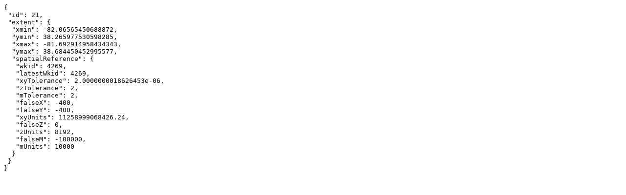

--- FILE ---
content_type: text/plain;charset=UTF-8
request_url: https://mapservices.pasda.psu.edu/server/rest/services/pasda/WV_Soils/MapServer/21?f=pjson&returnUpdates=true&
body_size: 112
content:
{
 "id": 21,
 "extent": {
  "xmin": -82.06565450688872,
  "ymin": 38.265977530598285,
  "xmax": -81.692914958434343,
  "ymax": 38.684450452995577,
  "spatialReference": {
   "wkid": 4269,
   "latestWkid": 4269,
   "xyTolerance": 2.0000000018626453e-06,
   "zTolerance": 2,
   "mTolerance": 2,
   "falseX": -400,
   "falseY": -400,
   "xyUnits": 11258999068426.24,
   "falseZ": 0,
   "zUnits": 8192,
   "falseM": -100000,
   "mUnits": 10000
  }
 }
}